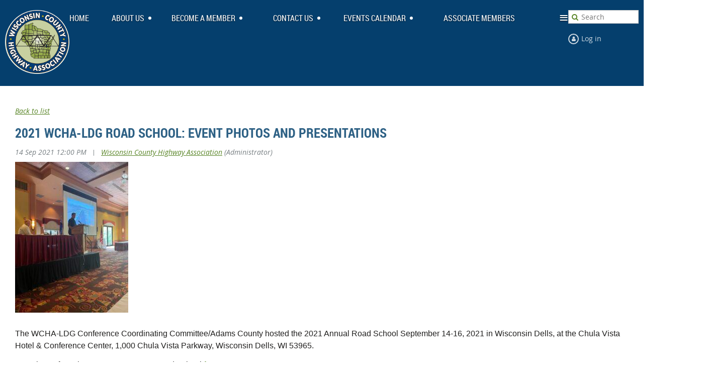

--- FILE ---
content_type: text/html; charset=utf-8
request_url: https://wiscohwy.org/association-news/12857897
body_size: 8122
content:
<!DOCTYPE html>
<!--[if lt IE 7 ]><html lang="en" class="no-js ie6 "><![endif]-->
<!--[if IE 7 ]><html lang="en" class="no-js ie7 "> <![endif]-->
<!--[if IE 8 ]><html lang="en" class="no-js ie8 "> <![endif]-->
<!--[if IE 9 ]><html lang="en" class="no-js ie9 "><![endif]-->
<!--[if (gt IE 9)|!(IE)]><!--><html lang="en" class="no-js "> <!--<![endif]-->
  <head id="Head1">
		<link rel="stylesheet" type="text/css" href="https://kit-pro.fontawesome.com/releases/latest/css/pro.min.css" />
<meta name="viewport" content="width=device-width, initial-scale=1">
<link href="https://sf.wildapricot.org/BuiltTheme/skyline_downtown.v3.0/current/7a453734/Styles/combined.css" rel="stylesheet" type="text/css" /><link href="https://wiscohwy.org/resources/theme/customStyles.css?t=638506138323060000" rel="stylesheet" type="text/css" /><link href="https://wiscohwy.org/resources/theme/user.css?t=638506135030000000" rel="stylesheet" type="text/css" /><link href="https://live-sf.wildapricot.org/WebUI/built9.8.0-4398d8e/scripts/public/react/index-84b33b4.css" rel="stylesheet" type="text/css" /><link href="https://live-sf.wildapricot.org/WebUI/built9.8.0-4398d8e/css/shared/ui/shared-ui-compiled.css" rel="stylesheet" type="text/css" /><script type="text/javascript" language="javascript" id="idJavaScriptEnvironment">var bonaPage_BuildVer='9.8.0-4398d8e';
var bonaPage_AdminBackendUrl = '/admin/';
var bonaPage_StatRes='https://live-sf.wildapricot.org/WebUI/';
var bonaPage_InternalPageType = { isUndefinedPage : false,isWebPage : false,isAdminPage : false,isDialogPage : false,isSystemPage : true,isErrorPage : false,isError404Page : false };
var bonaPage_PageView = { isAnonymousView : true,isMemberView : false,isAdminView : false };
var WidgetMode = 0;
var bonaPage_IsUserAnonymous = true;
var bonaPage_ThemeVer='7a453734638506135030000000638506138323060000'; var bonaPage_ThemeId = 'skyline_downtown.v3.0'; var bonaPage_ThemeVersion = '3.0';
var bonaPage_id='1075143'; version_id='';
if (bonaPage_InternalPageType && (bonaPage_InternalPageType.isSystemPage || bonaPage_InternalPageType.isWebPage) && window.self !== window.top) { var success = true; try { var tmp = top.location.href; if (!tmp) { top.location = self.location; } } catch (err) { try { if (self != top) { top.location = self.location; } } catch (err) { try { if (self != top) { top = self; } success = false; } catch (err) { success = false; } } success = false; } if (!success) { window.onload = function() { document.open('text/html', 'replace'); document.write('<ht'+'ml><he'+'ad></he'+'ad><bo'+'dy><h1>Wrong document context!</h1></bo'+'dy></ht'+'ml>'); document.close(); } } }
try { function waMetricsGlobalHandler(args) { if (WA.topWindow.waMetricsOuterGlobalHandler && typeof(WA.topWindow.waMetricsOuterGlobalHandler) === 'function') { WA.topWindow.waMetricsOuterGlobalHandler(args); }}} catch(err) {}
 try { if (parent && parent.BonaPage) parent.BonaPage.implementBonaPage(window); } catch (err) { }
try { document.write('<style type="text/css"> .WaHideIfJSEnabled, .HideIfJSEnabled { display: none; } </style>'); } catch(err) {}
var bonaPage_WebPackRootPath = 'https://live-sf.wildapricot.org/WebUI/built9.8.0-4398d8e/scripts/public/react/';</script><script type="text/javascript" language="javascript" src="https://live-sf.wildapricot.org/WebUI/built9.8.0-4398d8e/scripts/shared/bonapagetop/bonapagetop-compiled.js" id="idBonaPageTop"></script><script type="text/javascript" language="javascript" src="https://live-sf.wildapricot.org/WebUI/built9.8.0-4398d8e/scripts/public/react/index-84b33b4.js" id="ReactPublicJs"></script><script type="text/javascript" language="javascript" src="https://live-sf.wildapricot.org/WebUI/built9.8.0-4398d8e/scripts/shared/ui/shared-ui-compiled.js" id="idSharedJs"></script><script type="text/javascript" language="javascript" src="https://live-sf.wildapricot.org/WebUI/built9.8.0-4398d8e/General.js" id=""></script><script type="text/javascript" language="javascript" src="https://sf.wildapricot.org/BuiltTheme/skyline_downtown.v3.0/current/7a453734/Scripts/combined.js" id=""></script><link href="https://wiscohwy.org/page-1075143/RSS" rel="alternate" type="application/rss+xml" title="Blog RSS feed" /><title>Wisconsin County Highway Association - 2021 WCHA-LDG Road School: Event Photos and Presentations</title>
<link rel="apple-touch-icon" sizes="180x180" href=" /Resources/Pictures/Favicon/apple-touch-icon.png">
<link rel="icon" type="image/png" sizes="32x32" href=" /Resources/Pictures/Favicon/favicon-32x32.png">
<link rel="icon" type="image/png" sizes="16x16" href=" /Resources/Pictures/Favicon/favicon-16x16.png">
<link rel="manifest" href=" /Resources/Pictures/Favicon/site.webmanifest">
<link rel="mask-icon" href=" /Resources/Pictures/Favicon/safari-pinned-tab.svg" color="#5bbad5">
<link rel="shortcut icon" href=" /Resources/Pictures/Favicon/favicon.ico">
<meta name="msapplication-TileColor" content="#da532c">
<meta name="msapplication-config" content=" /Resources/Pictures/Favicon/browserconfig.xml">
<meta name="theme-color" content="#ffffff"><link rel="search" type="application/opensearchdescription+xml" title="wiscohwy.org" href="/opensearch.ashx" /></head>
  <body id="PAGEID_1075143" class="publicContentView LayoutMain">
<div class="mLayout layoutMain state1" id="mLayout">
<!-- header zone -->
		<div class="zoneHeaderOuter zoneOuter">
			<div class="zoneHeader container_12">
				<div class="zoneHeaderInner zoneInner s1_grid_12 s2_grid_12 s3_grid_12">
<div id="id_Header" data-componentId="Header" class="WaPlaceHolder WaPlaceHolderHeader" style=""><div style="padding-top:20px;"><div id="id_63sgWIe" data-componentId="63sgWIe" class="WaLayoutContainerOnly" style=""><table cellspacing="0" cellpadding="0" class="WaLayoutTable" style=""><tr data-componentId="63sgWIe_row" class="WaLayoutRow"><td id="id_mncBMGc" data-componentId="mncBMGc" class="WaLayoutItem" style="width:10%;"><div id="id_XblwTBQ" class="WaLayoutPlaceHolder placeHolderContainer" data-componentId="XblwTBQ" style=""><div style=""><div id="id_bLtkq94" class="WaGadgetFirst WaGadgetContent  gadgetStyleNone" style="background-color:transparent;" data-componentId="sGxxXLb" ><div class="gadgetStyleBody gadgetContentEditableArea" style="" data-editableArea="0" data-areaHeight="auto">
<p><a href="/home"><img src="/resources/Pictures/WCHA%20logo.png" alt="" title="" border="0" width="178" height="176"></a><br></p></div>
</div><div id="id_sDXt6J3" class="WaGadgetLast WaGadgetContent  gadgetStyleNone" style="" data-componentId="sDXt6J3" ><div class="gadgetStyleBody gadgetContentEditableArea" style="" data-editableArea="0" data-areaHeight="auto">
</div>
</div></div></div></td><td style="" data-componentId="mncBMGc_separator" class="WaLayoutSeparator"><div style="width: inherit;"></div></td><td id="id_E8imMJt" data-componentId="E8imMJt" class="WaLayoutItem" style="width:78%;"><div id="id_3i6tsPj" class="WaLayoutPlaceHolder placeHolderContainer" data-componentId="3i6tsPj" style=""><div style=""><div id="id_HFV4Tsg" class="WaGadgetOnly WaGadgetMenuHorizontal  menuStyle001" style="" data-componentId="dmPVL2X" ><div class="menuInner">
	<ul class="firstLevel">
<li class=" ">
	<div class="item">
		<a href="https://wiscohwy.org/" title="Home"><span>Home</span></a>
</div>
</li>
	
<li class=" dir">
	<div class="item">
		<a href="https://wiscohwy.org/about-us" title="About Us"><span>About Us</span></a>
<ul class="secondLevel">
<li class=" ">
	<div class="item">
		<a href="https://wiscohwy.org/what-is-wcha" title="What is WCHA?"><span>What is WCHA?</span></a>
</div>
</li>
	
<li class=" ">
	<div class="item">
		<a href="https://wiscohwy.org/mission" title="Mission"><span>Mission</span></a>
</div>
</li>
	
<li class=" ">
	<div class="item">
		<a href="https://wiscohwy.org/membership" title="Membership"><span>Membership</span></a>
</div>
</li>
	
<li class=" ">
	<div class="item">
		<a href="https://wiscohwy.org/organization" title="Organization"><span>Organization</span></a>
</div>
</li>
	
</ul>
</div>
</li>
	
<li class=" dir">
	<div class="item">
		<a href="https://wiscohwy.org/Become-a-Member" title="Become a Member"><span>Become a Member</span></a>
<ul class="secondLevel">
<li class=" ">
	<div class="item">
		<a href="https://wiscohwy.org/Renew" title="Renew"><span>Renew</span></a>
</div>
</li>
	
</ul>
</div>
</li>
	
<li class=" dir">
	<div class="item">
		<a href="https://wiscohwy.org/contact-us" title="Contact Us"><span>Contact Us</span></a>
<ul class="secondLevel">
<li class=" ">
	<div class="item">
		<a href="https://wiscohwy.org/board-of-directors" title="Board of Directors"><span>Board of Directors</span></a>
</div>
</li>
	
<li class=" dir">
	<div class="item">
		<a href="https://wiscohwy.org/wchacommitteepages" title="WCHA Committee Pages"><span>WCHA Committee Pages</span></a>
<ul class="secondLevel">
<li class=" ">
	<div class="item">
		<a href="https://wiscohwy.org/executive-committee" title="Executive Committee"><span>Executive Committee</span></a>
</div>
</li>
	
<li class=" ">
	<div class="item">
		<a href="https://wiscohwy.org/page-1075358" title="ACME Committee"><span>ACME Committee</span></a>
</div>
</li>
	
<li class=" ">
	<div class="item">
		<a href="https://wiscohwy.org/page-1075359" title="Bridge Committee"><span>Bridge Committee</span></a>
</div>
</li>
	
<li class=" ">
	<div class="item">
		<a href="https://wiscohwy.org/page-1075387" title="CHAPPs Committee"><span>CHAPPs Committee</span></a>
</div>
</li>
	
<li class=" ">
	<div class="item">
		<a href="https://wiscohwy.org/page-1075360" title="Conference Coordinating Committee"><span>Conference Coordinating Committee</span></a>
</div>
</li>
	
<li class=" ">
	<div class="item">
		<a href="https://wiscohwy.org/page-1075430" title="Financial Advisory Committee"><span>Financial Advisory Committee</span></a>
</div>
</li>
	
<li class=" ">
	<div class="item">
		<a href="https://wiscohwy.org/page-1075404" title="LDG Committee"><span>LDG Committee</span></a>
</div>
</li>
	
<li class=" ">
	<div class="item">
		<a href="https://wiscohwy.org/page-1075361" title="Legislative Committee"><span>Legislative Committee</span></a>
</div>
</li>
	
<li class=" ">
	<div class="item">
		<a href="https://wiscohwy.org/page-1075362" title="Level of Service Committee"><span>Level of Service Committee</span></a>
</div>
</li>
	
<li class=" ">
	<div class="item">
		<a href="https://wiscohwy.org/page-1075363" title="Machinery Management Committee"><span>Machinery Management Committee</span></a>
</div>
</li>
	
<li class=" ">
	<div class="item">
		<a href="https://wiscohwy.org/page-1075364" title="Safety &amp; Training Committee"><span>Safety &amp; Training Committee</span></a>
</div>
</li>
	
<li class=" ">
	<div class="item">
		<a href="https://wiscohwy.org/page-1075365" title="Technical Advisory Committee"><span>Technical Advisory Committee</span></a>
</div>
</li>
	
<li class=" ">
	<div class="item">
		<a href="https://wiscohwy.org/page-1075385" title="Utility Committee"><span>Utility Committee</span></a>
</div>
</li>
	
<li class=" ">
	<div class="item">
		<a href="https://wiscohwy.org/page-1075366" title="Work Zone Safety Committee"><span>Work Zone Safety Committee</span></a>
</div>
</li>
	
</ul>
</div>
</li>
	
</ul>
</div>
</li>
	
<li class=" dir">
	<div class="item">
		<a href="https://wiscohwy.org/calendar" title="Events Calendar"><span>Events Calendar</span></a>
<ul class="secondLevel">
<li class=" ">
	<div class="item">
		<a href="https://wiscohwy.org/page-1075426" title="Summer Highway Conference"><span>Summer Highway Conference</span></a>
</div>
</li>
	
<li class=" ">
	<div class="item">
		<a href="https://wiscohwy.org/Winter-Highway-Conference" title="Winter Highway Conference"><span>Winter Highway Conference</span></a>
</div>
</li>
	
<li class=" ">
	<div class="item">
		<a href="https://wiscohwy.org/WCHA-LDG-Conference" title="WCHA-LDG Conference"><span>WCHA-LDG Conference</span></a>
</div>
</li>
	
</ul>
</div>
</li>
	
<li class=" ">
	<div class="item">
		<a href="https://wiscohwy.org/page-1075391" title="Associate Members"><span>Associate Members</span></a>
</div>
</li>
	
<li class="sel ">
	<div class="item">
		<a href="https://wiscohwy.org/association-news" title="Association News"><span>Association News</span></a>
</div>
</li>
	
<li class=" dir">
	<div class="item">
		<a href="https://wiscohwy.org/resource" title="Resources"><span>Resources</span></a>
<ul class="secondLevel">
<li class=" ">
	<div class="item">
		<a href="https://wiscohwy.org/FAQ" title="FAQ"><span>FAQ</span></a>
</div>
</li>
	
<li class=" ">
	<div class="item">
		<a href="https://wiscohwy.org/scholarships" title="Scholarships"><span>Scholarships</span></a>
</div>
</li>
	
<li class=" ">
	<div class="item">
		<a href="https://wiscohwy.org/page-1075375" title="Utility Policy Accommodation"><span>Utility Policy Accommodation</span></a>
</div>
</li>
	
<li class=" ">
	<div class="item">
		<a href="https://wiscohwy.org/WorkZoneSafety" title="Work Zone Safety"><span>Work Zone Safety</span></a>
</div>
</li>
	
</ul>
</div>
</li>
	
</ul>
</div>

<script type="text/javascript">
	if (window.WaMenuHorizontal) { new WaMenuHorizontal({ id: "id_HFV4Tsg" }); }
</script>
</div></div></div></td><td style="" data-componentId="E8imMJt_separator" class="WaLayoutSeparator"><div style="width: inherit;"></div></td><td id="id_aZMqbm9" data-componentId="aZMqbm9" class="WaLayoutItem" style="width:11%;"><div id="id_46Vio6p" class="WaLayoutPlaceHolder placeHolderContainer" data-componentId="46Vio6p" style=""><div style=""><div id="id_nwKUyAT" class="WaGadgetFirst WaGadgetSiteSearch  gadgetStyleNone" style="" data-componentId="nwKUyAT" ><div class="gadgetStyleBody " style=""  data-areaHeight="auto">
<div class="searchBoxOuter alignLeft">
	<div class="searchBox">
<form method="post" action="https://wiscohwy.org/Sys/Search" id="id_nwKUyAT_form" class="generalSearchBox"  data-disableInAdminMode="true">
<span class="searchBoxFieldContainer"><input class="searchBoxField" type="text" name="searchString" id="idid_nwKUyAT_searchBox" value="" maxlength="300" autocomplete="off"  placeholder="Search"></span>
<div class="autoSuggestionBox" id="idid_nwKUyAT_resultDiv"></div>
</form></div>
	</div>
	<script type="text/javascript">
		(function(){

			function init()
			{
				var model = {};
				model.gadgetId = 'idid_nwKUyAT';
				model.searchBoxId = 'idid_nwKUyAT_searchBox';
				model.resultDivId = 'idid_nwKUyAT_resultDiv';
				model.selectedTypes = '7';
				model.searchTemplate = 'https://wiscohwy.org/Sys/Search?q={0}&types={1}&page={2}';
				model.searchActionUrl = '/Sys/Search/DoSearch';
				model.GoToSearchPageTextTemplate = 'Search for &#39;{0}&#39;';
				model.autoSuggest = true;
				var WASiteSearch = new WASiteSearchGadget(model);
			}

			jq$(document).ready(init);
		}) ();
	</script>
</div>
</div><div id="id_9iPZyPn" class="WaGadgetLast WaGadgetLoginButton  gadgetStyleNone" style="" data-componentId="9iPZyPn" ><div class="loginButtonWrapper alignLeft">
  <div class="loginBoxLinkContainer">
    <a class="loginBoxLinkButton" href="https://wiscohwy.org/Sys/Login">Log in</a>
  </div>
  </div>
</div></div></div></td></tr></table> </div></div>
</div></div>
			</div>
		</div>
		<div class="zoneHeader1Outer zoneOuter">
			<div class="zoneHeader1 container_12">
				<div class="zoneHeader1Inner zoneInner s1_grid_12 s2_grid_12 s3_grid_12">
					<div class="color"></div>
</div>
			</div>
		</div>
		<div class="zoneHeader2Outer zoneOuter">
			<div class="zoneHeader12 container_12">
				<div class="zoneHeader2Inner zoneInner s1_grid_12 s2_grid_12 s3_grid_12">
</div>
			</div>
		</div>
		<!-- /header zone -->

<!-- content zone -->
	<div class="zoneContentOuter zoneOuter">
		<div class="zoneContent container_12">
			<div class="zoneContentInner s1_grid_12 s2_grid_12 s3_grid_12 zoneInner zoneRoundedCorners">
<div id="id_Content" data-componentId="Content" class="WaPlaceHolder WaPlaceHolderContent" style=""><div style=""><div id="id_MSJdJpN" class="WaGadgetFirst WaGadgetContent  gadgetStyleNone" style="" data-componentId="MSJdJpN" ><div class="gadgetStyleBody gadgetContentEditableArea" style="" data-editableArea="0" data-areaHeight="auto">
</div>
</div><div id="id_538kM8B" class="WaGadgetLast WaGadgetBlog  gadgetStyleNone WaGadgetBlogStateDetails" style="margin-bottom:0px;" data-componentId="538kM8B" >



<form method="post" action="" id="form" onreset="if (window.setTimeout) window.setTimeout(&#39;DES_OnReset(false);&#39;, 100);">
<div class="aspNetHidden">
<input type="hidden" name="__EVENTTARGET" id="__EVENTTARGET" value="" />
<input type="hidden" name="__EVENTARGUMENT" id="__EVENTARGUMENT" value="" />
<input type="hidden" name="__VIEWSTATE" id="__VIEWSTATE" value="2tXu60kgKjLJecvLq4G7Pm+MFtOqN9/GAheIt77mRUV87oEfeXZH8ZKOCIZ641cD3xFj6smFWFjfmL7w4AVLpBKA9Y6W0/wWpirICsNvP8SSmvr/E91e4vvX/V6DyHXr+uYwXzvEEeThbAXeb00p51o9rU+yNtl/blJWnb/yJZMcXaB0EIEKutrFAoHpsn1FAxs6KgR9bOi1lxuzU3oKlAATb5FHr5M111A5fiSDXe8lJjjiriCv83BNIBHgmH2hX/4F2qiIPLWnUev5NdJnUQeI+3gogMw9N4HLhQ9a4RUVlxGd4o2NspyRpYrHhntLU4vzK4iGiyY1+rFGc6o/3k+tI26ug+QrkgadomGe2wXSvfWSM+R9idvqaahgpu2XZovRqA==" />
</div>

<script type="text/javascript">
//<![CDATA[
var theForm = document.forms['form'];
if (!theForm) {
    theForm = document.form;
}
function __doPostBack(eventTarget, eventArgument) {
    if (!theForm.onsubmit || (theForm.onsubmit() != false)) {
        theForm.__EVENTTARGET.value = eventTarget;
        theForm.__EVENTARGUMENT.value = eventArgument;
        theForm.submit();
    }
}
//]]>
</script>


<script src="/WebResource.axd?d=yaR7zmKeYvCXo6E0l2jqTEcJktAZ9oglcSuHPEtwuv6Y-OZLuwmAx_h0q7K0hGBiped7bOpo6dhIvocpAjPu6UieYjY1&amp;t=638628207619783110" type="text/javascript"></script>


<script type="text/javascript">
//<![CDATA[
var BodyTextBoxId = 'FunctionalBlock1_ctl00_blogPostEdit_BlogPostEditBody_BlogPostEditBodyMemberView_bodyTextBox';
var deleteAccessGrantedFunctionalBlock1_ctl00_blogPostView_blogEntry = false;
//]]>
</script>
<script type='text/javascript' src='/DES/GetFiles.aspx?type=scripts&amp;version=5.0.5.5000&amp;files=0_49'></script>

    
    <input type="hidden" name="FunctionalBlock1$contentModeHidden" id="FunctionalBlock1_contentModeHidden" value="1" />


<div id="idBlogsTitleMainContainer" class="pageTitleOuterContainer">
  
    <div id="idBlogBackContainer" class="pageBackContainer">
      <a id="FunctionalBlock1_ctl00_blogPostView_title_backLink" href="https://wiscohwy.org/association-news">Back to list</a>
    </div> 
  
</div>
    
    <div class="blogEntryOuterContainer"><div class="cornersContainer"><div class="topCorners"><div class="c1"></div><div class="c2"></div><div class="c3"></div><div class="c4"></div><div class="c5"></div><!--[if gt IE 6]><!--><div class="r1"><div class="r2"><div class="r3"><div class="r4"><div class="r5"></div></div></div></div></div><!--<![endif]--></div></div><div  class="blogEntryContainer"><div class="d1"><div class="d2"><div class="d3"><div class="d4"><div class="d5"><div class="d6"><div class="d7"><div class="d8"><div class="d9"><div class="inner">
        <div class="boxOuterContainer boxBaseView"><div class="cornersContainer"><div class="topCorners"><div class="c1"></div><div class="c2"></div><div class="c3"></div><div class="c4"></div><div class="c5"></div><!--[if gt IE 6]><!--><div class="r1"><div class="r2"><div class="r3"><div class="r4"><div class="r5"></div></div></div></div></div><!--<![endif]--></div></div><div  class="boxContainer"><div class="d1"><div class="d2"><div class="d3"><div class="d4"><div class="d5"><div class="d6"><div class="d7"><div class="d8"><div class="d9"><div class="inner">
    <div class="boxHeaderOuterContainer"><div class="cornersContainer"><div class="topCorners"><div class="c1"></div><div class="c2"></div><div class="c3"></div><div class="c4"></div><div class="c5"></div><!--[if gt IE 6]><!--><div class="r1"><div class="r2"><div class="r3"><div class="r4"><div class="r5"></div></div></div></div></div><!--<![endif]--></div></div><div  class="boxHeaderContainer"><div class="d1"><div class="d2"><div class="d3"><div class="d4"><div class="d5"><div class="d6"><div class="d7"><div class="d8"><div class="d9"><div class="inner">
        <h4 class="boxHeaderTitle">
          
          2021 WCHA-LDG Road School: Event Photos and Presentations
        </h4>
      <div class="clearEndContainer"></div></div></div></div></div></div></div></div></div></div></div></div><div class="cornersContainer"><div class="bottomCorners"><!--[if gt IE 6]><!--><div class="r1"><div class="r2"><div class="r3"><div class="r4"><div class="r5"></div></div></div></div></div><!--<![endif]--><div class="c5"></div><div class="c4"></div><div class="c3"></div><div class="c2"></div><div class="c1"></div></div></div></div>

    <div class="boxBodyOuterContainer"><div class="cornersContainer"><div class="topCorners"><div class="c1"></div><div class="c2"></div><div class="c3"></div><div class="c4"></div><div class="c5"></div><!--[if gt IE 6]><!--><div class="r1"><div class="r2"><div class="r3"><div class="r4"><div class="r5"></div></div></div></div></div><!--<![endif]--></div></div><div  class="boxBodyContainer"><div class="d1"><div class="d2"><div class="d3"><div class="d4"><div class="d5"><div class="d6"><div class="d7"><div class="d8"><div class="d9"><div class="inner">
        <div class="boxBodyInfoOuterContainer"><div class="cornersContainer"><div class="topCorners"><div class="c1"></div><div class="c2"></div><div class="c3"></div><div class="c4"></div><div class="c5"></div><!--[if gt IE 6]><!--><div class="r1"><div class="r2"><div class="r3"><div class="r4"><div class="r5"></div></div></div></div></div><!--<![endif]--></div></div><div  class="boxBodyInfoContainer"><div class="d1"><div class="d2"><div class="d3"><div class="d4"><div class="d5"><div class="d6"><div class="d7"><div class="d8"><div class="d9"><div class="inner">
            <div class="boxInfoContainer">
              <h5> 
                <span class="postedOn">14 Sep 2021 12:00 PM</span> |
                <span class="postedByLink"><a href="https://wiscohwy.org/Sys/PublicProfile/65231944">Wisconsin County Highway Association</a><span class="postedByComment"> (Administrator)</span></span>
              </h5>
            </div>
          <div class="clearEndContainer"></div></div></div></div></div></div></div></div></div></div></div></div><div class="cornersContainer"><div class="bottomCorners"><!--[if gt IE 6]><!--><div class="r1"><div class="r2"><div class="r3"><div class="r4"><div class="r5"></div></div></div></div></div><!--<![endif]--><div class="c5"></div><div class="c4"></div><div class="c3"></div><div class="c2"></div><div class="c1"></div></div></div></div>

          <div class="boxBodyContentOuterContainer"><div class="cornersContainer"><div class="topCorners"><div class="c1"></div><div class="c2"></div><div class="c3"></div><div class="c4"></div><div class="c5"></div><!--[if gt IE 6]><!--><div class="r1"><div class="r2"><div class="r3"><div class="r4"><div class="r5"></div></div></div></div></div><!--<![endif]--></div></div><div  class="boxBodyContentContainer fixedHeight"><div class="d1"><div class="d2"><div class="d3"><div class="d4"><div class="d5"><div class="d6"><div class="d7"><div class="d8"><div class="d9"><div class="inner">
                  <div class="blogPostBody gadgetBlogEditableArea">
                      <h6 style="line-height: 22px;"><img src="/resources/Pictures/2021%20WCHA-LDG%20Road%20School%20Event%20Photos%20and%20Presentations%20image.jpg" alt="" title="" border="0"><br></h6>

<p style="line-height: 24px;"><font style="font-size: 16px;" color="#21201F" face="Work Sans, sans-serif">The WCHA-LDG Conference Coordinating Committee/Adams County hosted the 2021 Annual Road School September 14-16, 2021 in Wisconsin Dells, at the Chula Vista Hotel &amp; Conference Center, 1,000 Chula Vista Parkway, Wisconsin Dells, WI 53965.</font></p>

<p style="line-height: 24px;"><font style="font-size: 16px;" color="#21201F" face="Work Sans, sans-serif">See photos from the 2021 WCHA-LDG Road School&nbsp;<strong><a href="https://photos.app.goo.gl/qDqdQT6HPZHvL5eP6" target="_blank"><font color="#598527">here</font></a>.</strong></font></p>

<p style="line-height: 24px;"><font style="font-size: 16px;" color="#21201F" face="Work Sans, sans-serif">Login to the WCHA Member Section&gt;WCHA Documents and Resources&gt;2021 WCHA-LDG Road School to see presentations from the event.&nbsp;<em>For login assistance, please contact Michelle Gormican Thompson&nbsp;<strong><a href="mailto:michelle@thompson-communications.com" target="_blank"><font color="#598527">via email</font></a>.</strong></em></font></p>

<p style="line-height: 24px;"><font style="font-size: 16px;" color="#21201F" face="Work Sans, sans-serif"><strong>Questions?<br></strong>Gary L. Kennedy<br>
WCHA Professional Development Director<br>
1355 North 16th Street<br>
Manitowoc, WI 54220<br>
Cell Phone (920) 323-6500<br>
<a href="mailto://hwygaryk@gmail.com" target="_blank"><font color="#598527">Email</font></a></font></p>

<p><br></p>
                  </div>
                  <a name="addComment"></a>
              <div class="clearEndContainer"></div></div></div></div></div></div></div></div></div></div></div></div><div class="cornersContainer"><div class="bottomCorners"><!--[if gt IE 6]><!--><div class="r1"><div class="r2"><div class="r3"><div class="r4"><div class="r5"></div></div></div></div></div><!--<![endif]--><div class="c5"></div><div class="c4"></div><div class="c3"></div><div class="c2"></div><div class="c1"></div></div></div></div>
      <div class="clearEndContainer"></div></div></div></div></div></div></div></div></div></div></div></div><div class="cornersContainer"><div class="bottomCorners"><!--[if gt IE 6]><!--><div class="r1"><div class="r2"><div class="r3"><div class="r4"><div class="r5"></div></div></div></div></div><!--<![endif]--><div class="c5"></div><div class="c4"></div><div class="c3"></div><div class="c2"></div><div class="c1"></div></div></div></div>
    
    <div class="boxFooterOuterContainer"><div class="cornersContainer"><div class="topCorners"><div class="c1"></div><div class="c2"></div><div class="c3"></div><div class="c4"></div><div class="c5"></div><!--[if gt IE 6]><!--><div class="r1"><div class="r2"><div class="r3"><div class="r4"><div class="r5"></div></div></div></div></div><!--<![endif]--></div></div><div  class="boxFooterContainer"><div class="d1"><div class="d2"><div class="d3"><div class="d4"><div class="d5"><div class="d6"><div class="d7"><div class="d8"><div class="d9"><div class="inner">
        <div id="FunctionalBlock1_ctl00_blogPostView_blogEntry_postBottom" class="postBottom" messageId="12857897">
          <div class="boxFooterPrimaryOuterContainer"><div class="cornersContainer"><div class="topCorners"><div class="c1"></div><div class="c2"></div><div class="c3"></div><div class="c4"></div><div class="c5"></div><!--[if gt IE 6]><!--><div class="r1"><div class="r2"><div class="r3"><div class="r4"><div class="r5"></div></div></div></div></div><!--<![endif]--></div></div><div  class="boxFooterPrimaryContainer"><div class="d1"><div class="d2"><div class="d3"><div class="d4"><div class="d5"><div class="d6"><div class="d7"><div class="d8"><div class="d9"><div class="inner">
              
            <div class="clearEndContainer"></div></div></div></div></div></div></div></div></div></div></div></div><div class="cornersContainer"><div class="bottomCorners"><!--[if gt IE 6]><!--><div class="r1"><div class="r2"><div class="r3"><div class="r4"><div class="r5"></div></div></div></div></div><!--<![endif]--><div class="c5"></div><div class="c4"></div><div class="c3"></div><div class="c2"></div><div class="c1"></div></div></div></div>
          <div class="boxFooterSecondaryOuterContainer"><div class="cornersContainer"><div class="topCorners"><div class="c1"></div><div class="c2"></div><div class="c3"></div><div class="c4"></div><div class="c5"></div><!--[if gt IE 6]><!--><div class="r1"><div class="r2"><div class="r3"><div class="r4"><div class="r5"></div></div></div></div></div><!--<![endif]--></div></div><div  class="boxFooterSecondaryContainer"><div class="d1"><div class="d2"><div class="d3"><div class="d4"><div class="d5"><div class="d6"><div class="d7"><div class="d8"><div class="d9"><div class="inner">
              
              
            <div class="clearEndContainer"></div></div></div></div></div></div></div></div></div></div></div></div><div class="cornersContainer"><div class="bottomCorners"><!--[if gt IE 6]><!--><div class="r1"><div class="r2"><div class="r3"><div class="r4"><div class="r5"></div></div></div></div></div><!--<![endif]--><div class="c5"></div><div class="c4"></div><div class="c3"></div><div class="c2"></div><div class="c1"></div></div></div></div>
        </div>
        
        <div class="replyContainer">
          
        </div>
        <div style="display:none">
          <input type="submit" name="FunctionalBlock1$ctl00$blogPostView$blogEntry$editPost" value="Edit post" onclick="javascript:WebForm_DoPostBackWithOptions(new WebForm_PostBackOptions(&quot;FunctionalBlock1$ctl00$blogPostView$blogEntry$editPost&quot;, &quot;&quot;, true, &quot;&quot;, &quot;&quot;, false, false))" id="FunctionalBlock1_ctl00_blogPostView_blogEntry_editPost" title="Edit current post" />
          <input type="submit" name="FunctionalBlock1$ctl00$blogPostView$blogEntry$deletePost" value="Delete post" onclick="javascript:WebForm_DoPostBackWithOptions(new WebForm_PostBackOptions(&quot;FunctionalBlock1$ctl00$blogPostView$blogEntry$deletePost&quot;, &quot;&quot;, true, &quot;&quot;, &quot;&quot;, false, false))" id="FunctionalBlock1_ctl00_blogPostView_blogEntry_deletePost" title="Delete current post" />
        </div>
      <div class="clearEndContainer"></div></div></div></div></div></div></div></div></div></div></div></div><div class="cornersContainer"><div class="bottomCorners"><!--[if gt IE 6]><!--><div class="r1"><div class="r2"><div class="r3"><div class="r4"><div class="r5"></div></div></div></div></div><!--<![endif]--><div class="c5"></div><div class="c4"></div><div class="c3"></div><div class="c2"></div><div class="c1"></div></div></div></div>
  <div class="clearEndContainer"></div></div></div></div></div></div></div></div></div></div></div></div><div class="cornersContainer"><div class="bottomCorners"><!--[if gt IE 6]><!--><div class="r1"><div class="r2"><div class="r3"><div class="r4"><div class="r5"></div></div></div></div></div><!--<![endif]--><div class="c5"></div><div class="c4"></div><div class="c3"></div><div class="c2"></div><div class="c1"></div></div></div></div>
<script type="text/javascript">
  function deleteClickConfirmationFunctionalBlock1_ctl00_blogPostView_blogEntry()
  {
    if (deleteAccessGrantedFunctionalBlock1_ctl00_blogPostView_blogEntry != true)
    {
      return false;
    }
  
    if (!confirm(deleteConfirmText)) return false;
    
    Page_BlockSubmit = false;
    
    return true;
  }
  
  function deleteClickConfirmationAdminPanelFunctionalBlock1_ctl00_blogPostView_blogEntry()
  {
    if (deleteAccessGrantedFunctionalBlock1_ctl00_blogPostView_blogEntry != true)
    {
      return false;
    }

    if (!confirm(deleteConfirmText)) return false;
    
    Page_BlockSubmit = false;
    
    return true;
  }
</script>

      <div class="clearEndContainer"></div></div></div></div></div></div></div></div></div></div></div></div><div class="cornersContainer"><div class="bottomCorners"><!--[if gt IE 6]><!--><div class="r1"><div class="r2"><div class="r3"><div class="r4"><div class="r5"></div></div></div></div></div><!--<![endif]--><div class="c5"></div><div class="c4"></div><div class="c3"></div><div class="c2"></div><div class="c1"></div></div></div></div>

    
 


  
<div class="aspNetHidden">

	<input type="hidden" name="__VIEWSTATEGENERATOR" id="__VIEWSTATEGENERATOR" value="2AE9EEA8" />
</div>

<script type="text/javascript">
//<![CDATA[
if (window.DataChangeWatcher) {DataChangeWatcher.startWatching('', 'Unsaved changes will be lost. Proceed?', true);}//]]>
</script>
</form></div></div>
</div></div>
		</div>
	</div>
	<!-- /content zone -->

<!-- footer zone -->
		<div class="zoneFooterOuter zoneOuter">
			<div class="zoneFooter container_12">
				<div class="zoneFooterInner zoneInner s1_grid_12 s2_grid_12 s3_grid_12 zoneRoundedCorners">
<div id="id_Footer" data-componentId="Footer" class="WaPlaceHolder WaPlaceHolderFooter" style=""><div style="padding-top:15px;padding-bottom:15px;"><div id="id_rvLyKym" data-componentId="rvLyKym" class="WaLayoutContainerOnly" style=""><table cellspacing="0" cellpadding="0" class="WaLayoutTable" style=""><tr data-componentId="rvLyKym_row" class="WaLayoutRow"><td id="id_2HOnTxE" data-componentId="2HOnTxE" class="WaLayoutItem" style="width:50%;"><div id="id_TkaXUby" class="WaLayoutPlaceHolder placeHolderContainer" data-componentId="TkaXUby" style=""><div style=""><div id="id_TewjJpj" class="WaGadgetOnly WaGadgetContent  gadgetStyleNone" style="background-color:#053F6D;" data-componentId="FzgzhWL" ><div class="gadgetStyleBody gadgetContentEditableArea" style="" data-editableArea="0" data-areaHeight="auto">
<p align="center" style="margin-top: 1em !important; margin-bottom: 1em !important;"><a href="https://wcha.mcjobboard.net/" target="_blank"><img src="/resources/Pictures/County%20Job%20Listings.png" alt="" title="" border="0" width="216" height="46"></a><br></p></div>
</div></div></div></td><td style="" data-componentId="2HOnTxE_separator" class="WaLayoutSeparator"><div style="width: inherit;"></div></td><td id="id_xSRmOr5" data-componentId="xSRmOr5" class="WaLayoutItem" style="width:50%;"><div id="id_wpwIjkT" class="WaLayoutPlaceHolder placeHolderContainer" data-componentId="wpwIjkT" style=""><div style=""><div id="id_AAPQMe2" class="WaGadgetOnly WaGadgetContent  gadgetStyleNone" style="background-color:#053F6D;" data-componentId="efb6YFY" ><div class="gadgetStyleBody gadgetContentEditableArea" style="" data-editableArea="0" data-areaHeight="auto">
<p style="margin-top: 1em !important; margin-bottom: 1em !important;" align="center"><a href="/county-information" target="_blank"><img src="/resources/Pictures/County%20Information.png" alt="" title="" border="0" width="217" height="45"></a><br></p></div>
</div></div></div></td></tr></table> </div></div>
</div></div>
			</div>
		</div>
		<div class="zoneFooter1Outer zoneOuter">
			<div class="zoneFooter1 container_12">
				<div class="zoneFooter1Inner zoneInner s1_grid_12 s2_grid_12 s3_grid_12">
<div id="id_Footer1" data-componentId="Footer1" class="WaPlaceHolder WaPlaceHolderFooter1" style=""><div style=""><div id="id_y4KCttR" data-componentId="y4KCttR" class="WaLayoutContainerFirst" style=""><table cellspacing="0" cellpadding="0" class="WaLayoutTable" style=""><tr data-componentId="y4KCttR_row" class="WaLayoutRow"><td id="id_Yh1TYLc" data-componentId="Yh1TYLc" class="WaLayoutItem" style="width:20%;"><div id="id_lMJzXBE" class="WaLayoutPlaceHolder placeHolderContainer" data-componentId="lMJzXBE" style=""><div style=""><div id="id_BdM8Jfn" class="WaGadgetOnly WaGadgetSocialProfile  gadgetStyleNone" style="" data-componentId="jxgQPYK" ><div class="gadgetStyleBody " style=""  data-areaHeight="auto">
<div class="socialProfileWrapper alignLeft">
	<ul class="orientationHorizontal">
<li>
				<a href="https://www.facebook.com/people/WCHA-The-Wisconsin-County-Highway-Association/61554998199454/" title="Facebook" class="Facebook" target="_blank"></a>
			</li>
<li>
				<a href="https://twitter.com/wiscohwy" title="Twitter" class="Twitter" target="_blank"></a>
			</li>
<li>
				<a href="https://www.linkedin.com/company/wisconsin-county-highway-association-wcha/" title="LinkedIn" class="LinkedIn" target="_blank"></a>
			</li>
<li>
				<a href=" https://www.youtube.com/@wiscohwy" title="YouTube" class="YouTube" target="_blank"></a>
			</li>
		
</ul>
</div>
</div>
</div></div></div></td><td style="" data-componentId="Yh1TYLc_separator" class="WaLayoutSeparator"><div style="width: inherit;"></div></td><td id="id_mHHKcUn" data-componentId="mHHKcUn" class="WaLayoutItem" style="width:39%;"><div id="id_5dHPcRE" class="WaLayoutPlaceHolder placeHolderContainer" data-componentId="5dHPcRE" style=""><div style=""><div id="id_el52nxy" class="WaGadgetOnly WaGadgetContent  gadgetStyleNone" style="" data-componentId="C1bhKeD" ><div class="gadgetStyleBody gadgetContentEditableArea" style="" data-editableArea="0" data-areaHeight="auto">
<p><font color="#FFFFFF">Contact Us:</font></p>

<p><font color="#FFFFFF">Office: 608.367.4126</font></p>

<p><font color="#FFFFFF">Email:<a href="mailto:info@wiscohwy.org" target="_blank" style="font-style: normal;"><font color="#ffffff"> info@wiscohwy.org</font></a></font></p></div>
</div></div></div></td><td style="" data-componentId="mHHKcUn_separator" class="WaLayoutSeparator"><div style="width: inherit;"></div></td><td id="id_H66JsZw" data-componentId="H66JsZw" class="WaLayoutItem" style="width:40%;"><div id="id_jDHjCEa" class="WaLayoutPlaceHolder placeHolderContainer" data-componentId="jDHjCEa" style=""><div style=""><div id="id_XH6BeFW" class="WaGadgetOnly WaGadgetContent  gadgetStyleNone" style="" data-componentId="DejJSwa" ><div class="gadgetStyleBody gadgetContentEditableArea" style="" data-editableArea="0" data-areaHeight="auto">
<p><font color="#ffffff">Address:</font></p><p><font color="#ffffff">1502 W Broadway, Suite 102 Madison, WI 53713</font></p></div>
</div></div></div></td></tr></table> </div><div id="id_cYbYh4r" data-componentId="cYbYh4r" class="WaLayoutContainerLast" style=""><table cellspacing="0" cellpadding="0" class="WaLayoutTable" style=""><tr data-componentId="cYbYh4r_row" class="WaLayoutRow"><td id="id_8AfWx6k" data-componentId="8AfWx6k" class="WaLayoutItem" style="width:100%;"><div id="id_CryzEjL" class="WaLayoutPlaceHolder placeHolderContainer" data-componentId="CryzEjL" style=""><div style=""><div id="id_BFkKKa8" class="WaGadgetOnly WaGadgetContent  gadgetStyleNone" style="" data-componentId="BFkKKa8" ><div class="gadgetStyleBody gadgetContentEditableArea" style="" data-editableArea="0" data-areaHeight="auto">
<p align="center"><font color="#e6e6e6">Professionally Managed by Impact AMC</font><br></p></div>
</div></div></div></td></tr></table> </div></div>
</div></div>
			</div>
		</div>
		<!-- /footer zone -->


		<!-- branding zone -->
<div class="zoneBrandingOuter zoneOuter">
			<div class="zoneBranding container_12">
				<div class="zoneBrandingInner zoneInner s1_grid_12 s2_grid_12 s3_grid_12">
<div id="idFooterPoweredByContainer">
	<span id="idFooterPoweredByWA">
Powered by <a href="http://www.wildapricot.com" target="_blank">Wild Apricot</a> Membership Software</span>
</div>
</div>
			</div>
		</div>
<!-- /branding zone -->

<div id="idCustomJsContainer" class="cnCustomJsContainer">
<!-- Google tag (gtag.js) -->
<script async src="https://www.googletagmanager.com/gtag/js?id=G-6EXDC5VFMX">
try
{
    
}
catch(err)
{}</script>
<script>
try
{
    
  window.dataLayer = window.dataLayer || [];
  function gtag(){dataLayer.push(arguments);}
  gtag('js', new Date());

  gtag('config', 'G-6EXDC5VFMX');

}
catch(err)
{}</script></div>
</div></body>
</html>
<script type="text/javascript">if (window.BonaPage && BonaPage.setPageState) { BonaPage.setPageState(BonaPage.PAGE_PARSED); }</script>

--- FILE ---
content_type: text/css
request_url: https://wiscohwy.org/resources/theme/user.css?t=638506135030000000
body_size: 254
content:
/* Code to change page width START */
.container_12 {
    width: 1400px;
}
.s1_grid_12{
    width: auto;
}
@media only screen and (max-width: 1499px) and (min-width: 600px){
.container_12 {
    margin-left: auto;
    margin-right: auto;
    width: 100%;
    max-width: 1500;
    min-width: 600px;
}}
@media only screen and (max-width: 616px){
.container_12 {
    margin-left: auto;
    margin-right: auto;
    width: 100%;
    max-width: 600px;
    min-width: 320px;
    display: block;
}}

/* Code t
